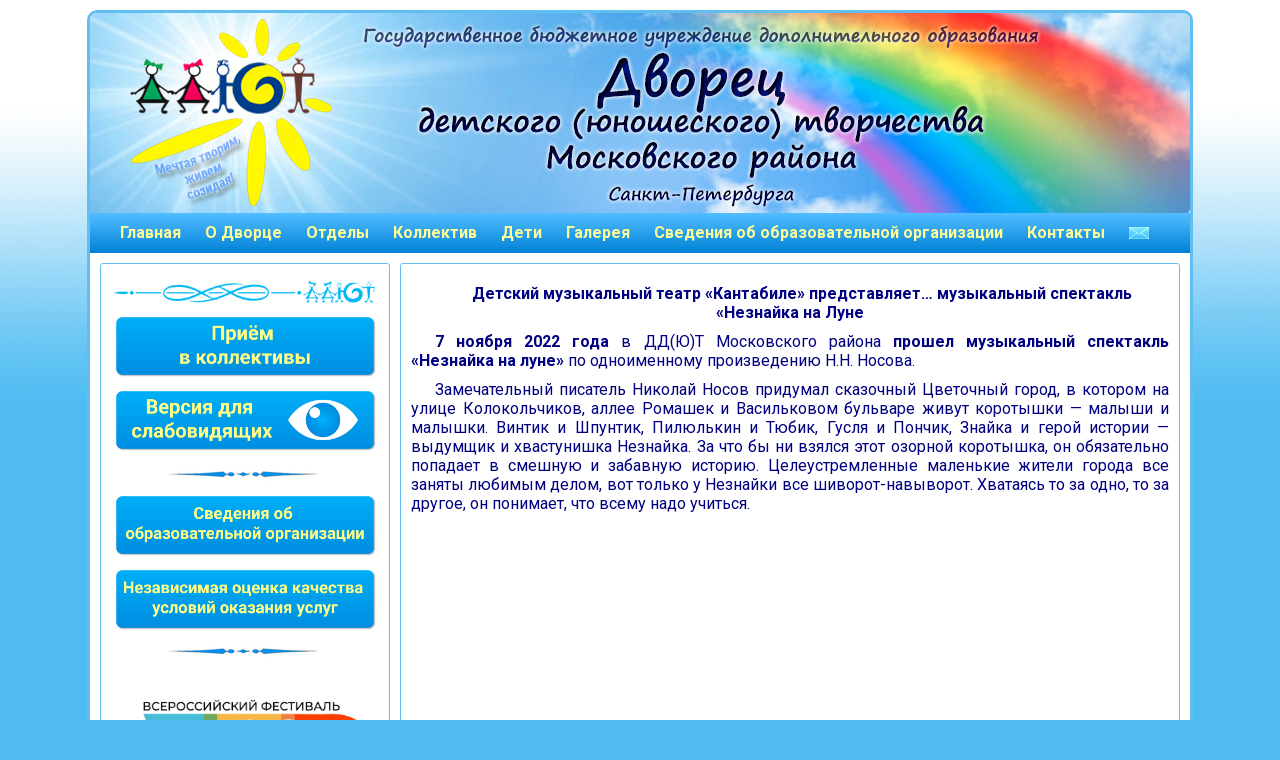

--- FILE ---
content_type: text/css
request_url: http://ddut-mosk.spb.ru/style.css
body_size: 1309
content:
/* CSS Document */
@import url('https://fonts.googleapis.com/css?family=Roboto:400,700&subset=cyrillic');
html, body {
    margin:0;
    padding:0;
    height:100%;
	color:#000080;
	background-color:#51BCF2;
	background-image:url(http://ddut-mosk.spb.ru/bk.jpg);
	background-repeat: repeat-x;
	background-position:top;
    font-family: 'Roboto', sans-serif;
}

form{display:inline;}
img {border:0;}

a:link{color:#000080;text-decoration:underline;}
a:visited{color:#000080;text-decoration:underline;}
a:active{color:#000080;text-decoration:underline;}
a:hover{color:#000080;text-decoration:underline;}

.sob a:link{text-decoration:none;}
.sob a:hover{color:#FFFE99;text-decoration:underline;}

.news{
border-left:1px #60BFF0 solid;
border-right:1px #60BFF0 solid;
border-bottom:1px #60BFF0 solid;
padding:10px 10px 10px 10px; 
margin:0 10px 0 10px; 
border-radius:0 0 3px 3px;
}

.linker a:link{text-decoration:none;}
.linker a:visited{text-decoration:none;}
.linker a:active{text-decoration:none;}
.linker a:hover{color:#007CCA;text-decoration:underline;}
.linker p{margin:0;}

.alinker a{border-bottom: 1px dotted; text-decoration:none;}
.alinker a:hover{color:#007CCA;text-decoration:none;}

.cleaner{clear:both;width:100%;height:0;}

.gormenu
{margin:0 auto;
padding:0 0 0 18px;
height:40px;
background:url(menu.png) repeat-x #0182D5;
}

.gormenu ul{float:left;overflow:hidden;text-align:left;padding:0;margin:0;list-style:none;}
.gormenu ul li{padding:0;margin:0;display:inline;}
.gormenu ul li a{
margin:0;
float:left;
/* min-width:40px; */
display:block;
height:30px;
padding:10px 12px 0 12px;
font-size:12pt;
font-family: 'Roboto', sans-serif;
text-align:center;
font-weight:bold;
text-decoration:none;
color:#FFFE99;
outline:none;}

.x5 {height:5px;}

.gormenu li a:hover{margin:0;color:#000080; text-decoration:none; background:url(menu2.png) repeat-x;}

.leftmenu {
border:1px #60BFF0 solid;
padding:0 10px 10px 10px;
margin:10px 0 10px 10px;
border-radius:3px;	
}

.banner {
border:1px #60BFF0 solid;
padding:10px 10px 10px 10px;
margin:0 10px 0 10px;
border-radius:3px;

}

.media {
padding:0;
margin:10px 0 10px 10px;
}

.leftmenu a:hover{color:#007CCA;}

.pp a:link{color:#007CCA;text-decoration:none;}
.pp a:visited{color:#007CCA;text-decoration:none;}
.pp a:active{color:#007CCA;text-decoration:none;}
.pp a:hover{color:#007CCA;text-decoration:underline;}

.apeds {
width:170px; 
text-align:center;
}

.apeds a:link{color:#000080;text-decoration:none;}
.apeds a:visited{color:#000080;text-decoration:none;}
.apeds a:active{color:#000080;text-decoration:none;}
.apeds a:hover{color:#000080;text-decoration:underline;}

ul {margin:5px;}

p {margin:10px 0 0 0;padding:0;}

.page p {
margin:10px 0 0 0;padding:0;
text-indent: 1.5em; /* Отступ первой строки */}

.tablenews a:link{color:#000080;text-decoration:none;}
.tablenews a:visited{color:#000080;text-decoration:none;}
.tablenews a:active{color:#000080;text-decoration:none;}
.tablenews a:hover{color:#000080;text-decoration:none;}

#toTop {
text-align: center;
font-size:22px;
padding: 5px;     
position: fixed;     
bottom: 10px;     
right: 10px;     
cursor: pointer;
text-decoration: none;}

.bottom {
height:50px;
border-top:1px solid #60BFF0;
border-bottom:0;
border-left:0;
border-right:0;
background:url(4.jpg);
border-radius:0 0 6px 6px; 
font-family: 'Roboto', sans-serif; 
font-size:12px;
text-align:left;
}

.copy{padding:18px 0 0 10px;float:left;width:600px;}
.foot3{padding:9px 10px 0 0;float:right;width:300px;}
.counter_1{float:left;height:31px;width:88px;}
.counter_2{height:31px;margin:0 auto;width:88px;}
.counter_3{float:right;height:31px;width:88px;}


.button1{
border-top:1px solid #60BFF0;
border-left:1px solid #60BFF0;
border-right:1px solid #60BFF0;
border-bottom:0 solid #60BFF0;
border-radius:3px 4px 0 0;
background-color:white;
}

.button2{
border-top:1px solid #60BFF0;
border-left:0 solid #60BFF0;
border-right:0 solid #60BFF0;
border-bottom:1px solid #60BFF0;
border-radius:4px 4px 0 0;
background-color:#B9E3F9;
background-image:url(anons.png);
background-repeat:repeat-x;}

.button3{
border-top:1px solid #60BFF0;
border-left:1px solid #60BFF0;
border-right:1px solid #60BFF0;
border-bottom:1px solid #60BFF0;
border-radius:4px 3px 0 0;
background-color:#B9E3F9;
background-image:url(anons.png);
background-repeat:repeat-x;}

.button11{
border-top:1px solid #60BFF0;
border-left:1px solid #60BFF0;
border-right:1px solid #60BFF0;
border-bottom:1px solid #60BFF0;
border-radius:3px 4px 0 0;
background-color:#B9E3F9;
background-image:url(anons.png);
background-repeat:repeat-x;}

.button21{
border-top:1px solid #60BFF0;
border-left:0 solid #60BFF0;
border-right:0 solid #60BFF0;
border-bottom:0 solid #60BFF0;
border-radius:4px 4px 0 0;
background-color:white;}

.button31{
border-top:1px solid #60BFF0;
border-left:1px solid #60BFF0;
border-right:1px solid #60BFF0;
border-bottom:1px solid #60BFF0;
border-radius:4px 3px 0 0;
background-color:#B9E3F9;
background-image:url(anons.png);
background-repeat:repeat-x;}

.button12{
border-top:1px solid #60BFF0;
border-left:1px solid #60BFF0;
border-right:1px solid #60BFF0;
border-bottom:1px solid #60BFF0;
border-radius:3px 4px 0 0;
background-color:#B9E3F9;
background-image:url(anons.png);
background-repeat:repeat-x;
}

.button22{
border-top:1px solid #60BFF0;
border-left:0 solid #60BFF0;
border-right:0 solid #60BFF0;
border-bottom:1px solid #60BFF0;
border-radius:4px 4px 0 0;
background-color:#B9E3F9;
background-image:url(anons.png);
background-repeat:repeat-x;}

.button32{
border-top:1px solid #60BFF0;
border-left:1px solid #60BFF0;
border-right:1px solid #60BFF0;
border-bottom:0 solid #60BFF0;
border-radius:4px 3px 0 0;
background-color:white;}